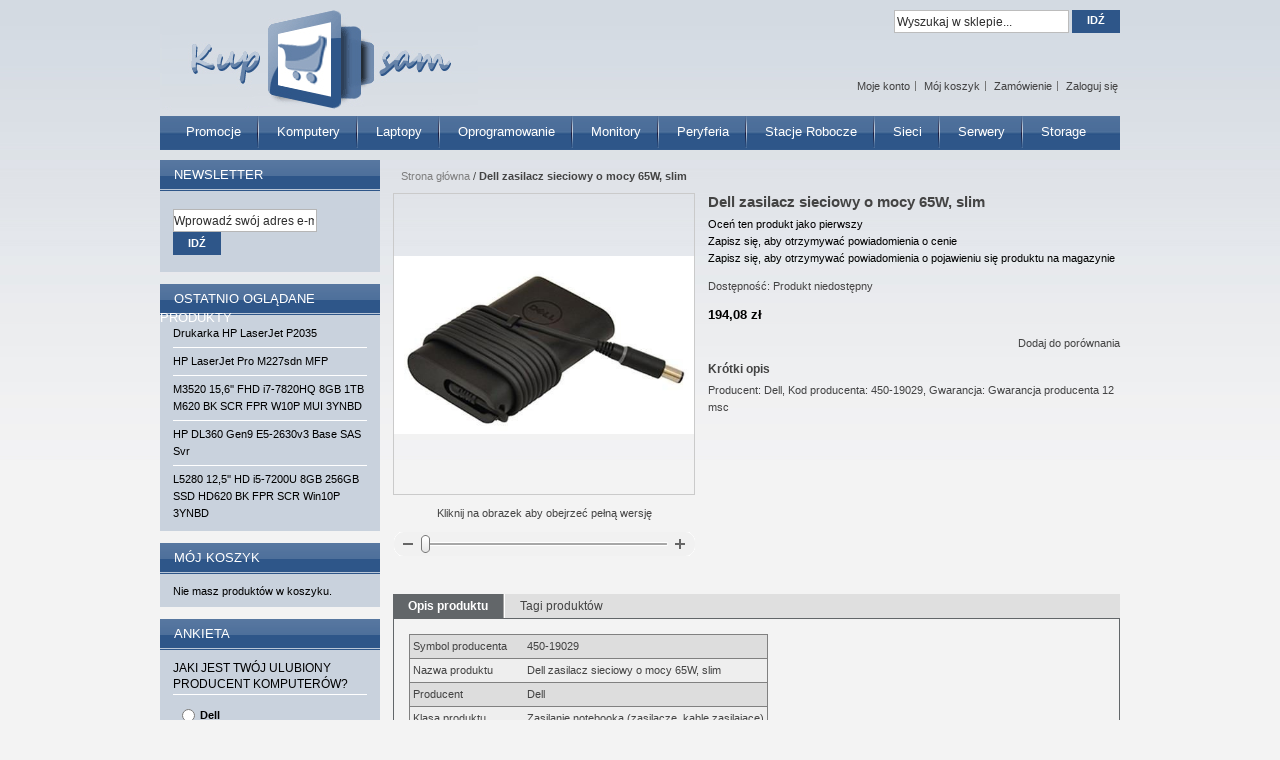

--- FILE ---
content_type: text/html; charset=UTF-8
request_url: http://zeneo.pl/index.php/dell-zasilacz-sieciowy-o-mocy-65w-slim.html
body_size: 9042
content:
<!DOCTYPE html PUBLIC "-//W3C//DTD XHTML 1.0 Strict//EN" "http://www.w3.org/TR/xhtml1/DTD/xhtml1-strict.dtd">
<html xmlns="http://www.w3.org/1999/xhtml" xml:lang="pl" lang="pl">
<head>
<title>Dell zasilacz sieciowy o mocy 65W, slim</title>
<meta http-equiv="Content-Type" content="text/html; charset=utf-8" />
<meta http-equiv="X-UA-Compatible" content="IE=EmulateIE7" />
<meta name="description" content="&lt;table class=&quot;AttrDTable&quot;&gt;&lt;tr class=&quot;AttrDRow&quot;&gt;&lt;td class=&quot;AttrDTypeName&quot;&gt;Symbol producenta&lt;/td&gt;&lt;td class=&quot;AttrDValue&quot;&gt;450-19029&lt;/td&gt;&lt;/tr&gt;&lt;tr class=&quot;AttrDAltRow&quot;&gt;&lt;td class=&quot;AttrDTypeName&quot;&gt;Nazwa produktu&lt;/td&gt;&lt;td class=&quot;AttrDValue&quot;&gt;Dell zasilacz sieciowy o m" />
<meta name="keywords" content="" />
<meta name="robots" content="INDEX,FOLLOW" />
<link rel="icon" href="http://cdn.zeneo.pl/skin/frontend/default/kupsam/favicon.ico" type="image/x-icon" />
<link rel="shortcut icon" href="http://cdn.zeneo.pl/skin/frontend/default/kupsam/favicon.ico" type="image/x-icon" />
<!--[if lt IE 7]>
<script type="text/javascript">
//<![CDATA[
    var BLANK_URL = 'http://cdn.zeneo.pl/js/blank.html';
    var BLANK_IMG = 'http://cdn.zeneo.pl/js/spacer.gif';
//]]>
</script>
<![endif]-->
<link rel="stylesheet" type="text/css" href="http://cdn.zeneo.pl/media/css/e98d5d19834f102afc7d5462dddd68f2.css" />
<link rel="stylesheet" type="text/css" href="http://cdn.zeneo.pl/media/css/ed68c68e5d7ba61fca477397970285d2.css" media="all" />
<link rel="stylesheet" type="text/css" href="http://cdn.zeneo.pl/media/css/c05b45600d85e323998d874ffc82f2a5.css" media="print" />
<script type="text/javascript" src="http://cdn.zeneo.pl/media/js/d6b5423e1618b4ab202ee578a8a0bc9c.js"></script>
<!--[if lt IE 8]>
<link rel="stylesheet" type="text/css" href="http://cdn.zeneo.pl/media/css/d583f08d3eeec27d6e087b117828ff65.css" media="all" />
<![endif]-->
<!--[if lt IE 7]>
<script type="text/javascript" src="http://cdn.zeneo.pl/media/js/95e9ce79bd6d2625788806e5887d6e94.js"></script>
<![endif]-->

<script type="text/javascript">
//<![CDATA[
optionalZipCountries = ["HK","IE","MO","PA"];
//]]>
</script>
<script type="text/javascript">//<![CDATA[
        var Translator = new Translate({"Please select an option.":"Prosimy o wybranie opcji.","This is a required field.":"To pole jest wymagane.","Please enter a valid number in this field.":"Prosimy o wprowadzenie poprawnego numeru w tym polu.","Please use letters only (a-z or A-Z) in this field.":"Prosimy o u\u017cywanie jedynie liter (a-z lub A-Z) w tym polu.","Please use only letters (a-z), numbers (0-9) or underscore(_) in this field, first character should be a letter.":"Prosimy o u\u017cywanie jedynie liter (a-z), cyfr (0-9) lub podkre\u015blnika (_) w tym polu, pierwszy znak powinien by\u0107 liter\u0105.","Please enter a valid phone number. For example (123) 456-7890 or 123-456-7890.":"Prosimy o wprowadzenie poprawnego numeru telefonu. Dla przyk\u0142adu: (058) 553 87 12 lub 058 553 8712.","Please enter a valid date.":"Prosimy o wprowadzenie poprawnej daty.","Please enter a valid email address. For example johndoe@domain.com.":"Prosimy o wprowadzenie poprawnego adresu e-mail. Dla przyk\u0142adu: jan@kowalski.pl.","Please make sure your passwords match.":"Prosimy o upewnienie si\u0119, \u017ce wpisane has\u0142a s\u0105 identyczne.","Please enter a valid URL. For example http:\/\/www.example.com or www.example.com":"Prosimy o wprowadzenie poprawnego URL. Dla przyk\u0142adu: http:\/\/www.strona.pl lub www.strona.pl","Please enter a valid social security number. For example 123-45-6789.":"Prosimy o wprowadzenie poprawnego numeru ubezpieczenia. Dla przyk\u0142adu: 123-45-6789.","Please enter a valid zip code. For example 90602 or 90602-1234.":"Prosimy o wprowadzenie poprawnego kodu pocztowego. Dla przyk\u0142adu: 90602 lub 90-602.","Please enter a valid zip code.":"Prosimy o wprowadzenie poprawnego kodu pocztowego.","Please use this date format: dd\/mm\/yyyy. For example 17\/03\/2006 for the 17th of March, 2006.":"Prosimy o u\u017cycie nast\u0119puj\u0105cego formatu daty: dd\/mm\/rrrr. Dla przyk\u0142adu: 17\/03\/2006.","Please enter a valid $ amount. For example $100.00.":"Prosimy o wprowadzenie poprawnej sumy w $. Dla przyk\u0142adu: $100.00","Please select one of the above options.":"Prosimy o wyb\u00f3r jednej z powy\u017cszych opcji.","Please select one of the options.":"Prosimy o wyb\u00f3r jednej z opcji.","Please select State\/Province.":"Prosimy o wyb\u00f3r wojew\u00f3dztwa.","Please enter a number greater than 0 in this field.":"Prosimy o podanie numeru wi\u0119kszego od 0 w tym polu.","Please enter a valid credit card number.":"Prosimy o wprowadzenie poprawnego numeru karty kredytowej.","Please enter a valid credit card verification number.":"Prosimy o wprowadzenie prawid\u0142owego numeru weryfikacyjnego karty kredytowej.","Please use only letters (a-z or A-Z), numbers (0-9) or underscore(_) in this field, first character should be a letter.":"Prosimy o u\u017cywanie jedynie liter (a-z or A-Z), cyfr (0-9) lub podkre\u015blnika (_) w tym polu, pierwszy znak powinien by\u0107 liter\u0105.","Please wait, loading...":"Prosz\u0119 czeka\u0107, trwa \u0142adowanie...","Complete":"Sko\u0144czone","Add Products":"Dodaj produkty","Please choose to register or to checkout as a guest":"Prosimy o rejestracj\u0119 lub z\u0142o\u017cenie zam\u00f3wienia jako Go\u015b\u0107","Please specify shipping method.":"Prosimy o wyb\u00f3r sposobu wysy\u0142ki.","Your order cannot be completed at this time as there is no payment methods available for it.":"Brak wyboru p\u0142atno\u015bci dla wybranej metody dostawy. Prosz\u0119 wybra\u0107 inn\u0105 form\u0119 dostawy.","Please specify payment method.":"Prosimy o wyb\u00f3r sposobu p\u0142atno\u015bci.","Add to Cart":"Dodaj do koszyka","In Stock":"W magazynie","Out of Stock":"Brak w magazynie"});
        //]]></script></head>
<body class=" catalog-product-view catalog-product-view product-dell-zasilacz-sieciowy-o-mocy-65w-slim">
<!-- Logo Schema added by CreareSEO -->
<script type="application/ld+json">
    {
      "@context": "http://schema.org",
      "@type": "Organization",
      "url": "http://zeneo.pl/index.php/",
      "logo": "http://cdn.zeneo.pl/skin/frontend/default/kupsam/images/logo.gif"
    }
</script><!-- Product Schema added by CreareSEO -->
<script type="application/ld+json">
{
  "@context": "http://schema.org",
  "@type": "Product",
  "description": "Producent: Dell, Kod producenta: 450-19029, Gwarancja: Gwarancja producenta 12 msc",
  "name": "Dell zasilacz sieciowy o mocy 65W, slim",
  "image": "http://cdn.zeneo.pl/media/catalog/product/c/0/c0435321.jpg",
  "sku": "C0435321",
  "url": "http://zeneo.pl/index.php/dell-zasilacz-sieciowy-o-mocy-65w-slim.html",
    "brand": "Dell",
    "offers": [
        {
    	"@type": "Offer",
        "itemCondition": "http://schema.org/NewCondition",
    	 "price": "194.08",
    	"availability": "OutOfStock",
    	"priceCurrency": "PLN"

    }
       ]
  }
</script>
<div class="wrapper">
        <noscript>
        <div class="global-site-notice noscript">
            <div class="notice-inner">
                <p>
                    <strong>JavaScript seems to be disabled in your browser.</strong><br />
                    Musisz mieć włączony JavaScript w przeglądarce aby korzystać z funkcjonalności tej strony.                </p>
            </div>
        </div>
    </noscript>
    <div class="page">
        <div class="header-container">
    <div class="header">
                <h1 class="logo"><a href="http://zeneo.pl/index.php/" title="Logo KupSam" class="logo"><strong>Logo KupSam</strong><img src="http://cdn.zeneo.pl/skin/frontend/default/kupsam/images/logo.gif" alt="Logo KupSam" /></a></h1>
                        <div class="nav-container">
    <ul id="nav">
        <li  class="level0 nav-1 first level-top"><a href="http://zeneo.pl/index.php/promocje.html"  class="level-top" ><span>Promocje</span></a></li><li  class="level0 nav-2 level-top parent"><a href="http://zeneo.pl/index.php/komputery.html"  class="level-top" ><span>Komputery</span></a><ul class="level0"><li  class="level1 nav-2-1 first"><a href="http://zeneo.pl/index.php/komputery/komputery.html" ><span>Komputery</span></a></li><li  class="level1 nav-2-2 parent"><a href="http://zeneo.pl/index.php/komputery/akcesoria-do-komputerow.html" ><span>Akcesoria do komputerów</span></a><ul class="level1"><li  class="level2 nav-2-2-1 first"><a href="http://zeneo.pl/index.php/komputery/akcesoria-do-komputerow/dyski.html" ><span>Dyski</span></a></li><li  class="level2 nav-2-2-2"><a href="http://zeneo.pl/index.php/komputery/akcesoria-do-komputerow/karty-graficzne.html" ><span>Karty graficzne</span></a></li><li  class="level2 nav-2-2-3"><a href="http://zeneo.pl/index.php/komputery/akcesoria-do-komputerow/pami.html" ><span>Pamięci</span></a></li><li  class="level2 nav-2-2-4"><a href="http://zeneo.pl/index.php/komputery/akcesoria-do-komputerow/nap.html" ><span>Napędy</span></a></li><li  class="level2 nav-2-2-5"><a href="http://zeneo.pl/index.php/komputery/akcesoria-do-komputerow/klawiatury-i-myszy.html" ><span>Klawiatury i myszy</span></a></li><li  class="level2 nav-2-2-6"><a href="http://zeneo.pl/index.php/komputery/akcesoria-do-komputerow/g.html" ><span>Głośniki</span></a></li><li  class="level2 nav-2-2-7 last"><a href="http://zeneo.pl/index.php/komputery/akcesoria-do-komputerow/inne.html" ><span>Inne</span></a></li></ul></li><li  class="level1 nav-2-3 last"><a href="http://zeneo.pl/index.php/komputery/gwarancje.html" ><span>Gwarancje</span></a></li></ul></li><li  class="level0 nav-3 level-top parent"><a href="http://zeneo.pl/index.php/laptopy.html"  class="level-top" ><span>Laptopy</span></a><ul class="level0"><li  class="level1 nav-3-1 first"><a href="http://zeneo.pl/index.php/laptopy/laptopy.html" ><span>Laptopy</span></a></li><li  class="level1 nav-3-2 parent"><a href="http://zeneo.pl/index.php/laptopy/akcesoria-do-laptopow.html" ><span>Akcesoria do laptopów</span></a><ul class="level1"><li  class="level2 nav-3-2-1 first"><a href="http://zeneo.pl/index.php/laptopy/akcesoria-do-laptopow/baterie.html" ><span>Baterie</span></a></li><li  class="level2 nav-3-2-2"><a href="http://zeneo.pl/index.php/laptopy/akcesoria-do-laptopow/zasilacze.html" ><span>Zasilacze</span></a></li><li  class="level2 nav-3-2-3"><a href="http://zeneo.pl/index.php/laptopy/akcesoria-do-laptopow/stacje-dokuj.html" ><span>Stacje dokujące</span></a></li><li  class="level2 nav-3-2-4"><a href="http://zeneo.pl/index.php/laptopy/akcesoria-do-laptopow/dyski.html" ><span>Dyski</span></a></li><li  class="level2 nav-3-2-5"><a href="http://zeneo.pl/index.php/laptopy/akcesoria-do-laptopow/pami.html" ><span>Pamięci</span></a></li><li  class="level2 nav-3-2-6"><a href="http://zeneo.pl/index.php/laptopy/akcesoria-do-laptopow/nap.html" ><span>Napędy</span></a></li><li  class="level2 nav-3-2-7"><a href="http://zeneo.pl/index.php/laptopy/akcesoria-do-laptopow/myszy.html" ><span>Myszy</span></a></li><li  class="level2 nav-3-2-8"><a href="http://zeneo.pl/index.php/laptopy/akcesoria-do-laptopow/torby.html" ><span>Torby</span></a></li><li  class="level2 nav-3-2-9 last"><a href="http://zeneo.pl/index.php/laptopy/akcesoria-do-laptopow/inne.html" ><span>Inne</span></a></li></ul></li><li  class="level1 nav-3-3 last"><a href="http://zeneo.pl/index.php/laptopy/gwarancje.html" ><span>Gwarancje</span></a></li></ul></li><li  class="level0 nav-4 level-top"><a href="http://zeneo.pl/index.php/oprogramowanie.html"  class="level-top" ><span>Oprogramowanie</span></a></li><li  class="level0 nav-5 level-top parent"><a href="http://zeneo.pl/index.php/monitory.html"  class="level-top" ><span>Monitory</span></a><ul class="level0"><li  class="level1 nav-5-1 first last"><a href="http://zeneo.pl/index.php/monitory/monitory-lcd.html" ><span>Monitory LCD</span></a></li></ul></li><li  class="level0 nav-6 level-top parent"><a href="http://zeneo.pl/index.php/peryferia.html"  class="level-top" ><span>Peryferia</span></a><ul class="level0"><li  class="level1 nav-6-1 first parent"><a href="http://zeneo.pl/index.php/peryferia/drukarki.html" ><span>Drukarki</span></a><ul class="level1"><li  class="level2 nav-6-1-1 first"><a href="http://zeneo.pl/index.php/peryferia/drukarki/drukarki-atramentowe.html" ><span>Drukarki atramentowe</span></a></li><li  class="level2 nav-6-1-2"><a href="http://zeneo.pl/index.php/peryferia/drukarki/drukarki-laserowe-mono.html" ><span>Drukarki laserowe mono</span></a></li><li  class="level2 nav-6-1-3 last"><a href="http://zeneo.pl/index.php/peryferia/drukarki/drukarki-laserowe-kolorowe.html" ><span>Drukarki laserowe kolorowe</span></a></li></ul></li><li  class="level1 nav-6-2"><a href="http://zeneo.pl/index.php/peryferia/skanery.html" ><span>Skanery</span></a></li><li  class="level1 nav-6-3 parent"><a href="http://zeneo.pl/index.php/peryferia/urz.html" ><span>Urządzenia wielofunkcyjne</span></a><ul class="level1"><li  class="level2 nav-6-3-1 first"><a href="http://zeneo.pl/index.php/peryferia/urz/urz.html" ><span>Urządzenia wielofunkcyjne atramentowe</span></a></li><li  class="level2 nav-6-3-2"><a href="http://zeneo.pl/index.php/peryferia/urz/urz-413.html" ><span>Urządzenia wielofunkcyjne laserowe mono</span></a></li><li  class="level2 nav-6-3-3 last"><a href="http://zeneo.pl/index.php/peryferia/urz/urz-414.html" ><span>Urządzenia wielofunkcyjne laserowe kolorowe</span></a></li></ul></li><li  class="level1 nav-6-4"><a href="http://zeneo.pl/index.php/peryferia/projektory.html" ><span>Projektory</span></a></li><li  class="level1 nav-6-5"><a href="http://zeneo.pl/index.php/peryferia/akcesoria.html" ><span>Akcesoria</span></a></li><li  class="level1 nav-6-6"><a href="http://zeneo.pl/index.php/peryferia/gwarancje.html" ><span>Gwarancje</span></a></li><li  class="level1 nav-6-7 last parent"><a href="http://zeneo.pl/index.php/peryferia/eksploatacja.html" ><span>Eksploatacja</span></a><ul class="level1"><li  class="level2 nav-6-7-1 first"><a href="http://zeneo.pl/index.php/peryferia/eksploatacja/tonery-do-drukarek.html" ><span>Tonery do drukarek</span></a></li><li  class="level2 nav-6-7-2"><a href="http://zeneo.pl/index.php/peryferia/eksploatacja/tusze-i-g.html" ><span>Tusze i głowice do drukarek</span></a></li><li  class="level2 nav-6-7-3"><a href="http://zeneo.pl/index.php/peryferia/eksploatacja/b.html" ><span>Bębny do drukarek</span></a></li><li  class="level2 nav-6-7-4"><a href="http://zeneo.pl/index.php/peryferia/eksploatacja/papiery.html" ><span>Papiery</span></a></li><li  class="level2 nav-6-7-5 last"><a href="http://zeneo.pl/index.php/peryferia/eksploatacja/inne.html" ><span>Inne</span></a></li></ul></li></ul></li><li  class="level0 nav-7 level-top parent"><a href="http://zeneo.pl/index.php/stacje-robocze.html"  class="level-top" ><span>Stacje robocze</span></a><ul class="level0"><li  class="level1 nav-7-1 first"><a href="http://zeneo.pl/index.php/stacje-robocze/stacje-robocze.html" ><span>Stacje robocze</span></a></li><li  class="level1 nav-7-2 parent"><a href="http://zeneo.pl/index.php/stacje-robocze/akcesoria-do-stacji-roboczych.html" ><span>Akcesoria do stacji roboczych</span></a><ul class="level1"><li  class="level2 nav-7-2-1 first"><a href="http://zeneo.pl/index.php/stacje-robocze/akcesoria-do-stacji-roboczych/dyski-twarde.html" ><span>Dyski twarde</span></a></li><li  class="level2 nav-7-2-2"><a href="http://zeneo.pl/index.php/stacje-robocze/akcesoria-do-stacji-roboczych/karty-graficzne.html" ><span>Karty graficzne</span></a></li><li  class="level2 nav-7-2-3"><a href="http://zeneo.pl/index.php/stacje-robocze/akcesoria-do-stacji-roboczych/pami.html" ><span>Pamięci</span></a></li><li  class="level2 nav-7-2-4"><a href="http://zeneo.pl/index.php/stacje-robocze/akcesoria-do-stacji-roboczych/kontrolery.html" ><span>Kontrolery</span></a></li><li  class="level2 nav-7-2-5"><a href="http://zeneo.pl/index.php/stacje-robocze/akcesoria-do-stacji-roboczych/procesory.html" ><span>Procesory</span></a></li><li  class="level2 nav-7-2-6"><a href="http://zeneo.pl/index.php/stacje-robocze/akcesoria-do-stacji-roboczych/nap.html" ><span>Napędy</span></a></li><li  class="level2 nav-7-2-7 last"><a href="http://zeneo.pl/index.php/stacje-robocze/akcesoria-do-stacji-roboczych/inne.html" ><span>Inne</span></a></li></ul></li><li  class="level1 nav-7-3 last"><a href="http://zeneo.pl/index.php/stacje-robocze/gwarancje.html" ><span>Gwarancje</span></a></li></ul></li><li  class="level0 nav-8 level-top parent"><a href="http://zeneo.pl/index.php/sieci-komputerowe.html"  class="level-top" ><span>Sieci</span></a><ul class="level0"><li  class="level1 nav-8-1 first"><a href="http://zeneo.pl/index.php/sieci-komputerowe/prze.html" ><span>Przełączniki</span></a></li><li  class="level1 nav-8-2"><a href="http://zeneo.pl/index.php/sieci-komputerowe/routery.html" ><span>Routery</span></a></li><li  class="level1 nav-8-3"><a href="http://zeneo.pl/index.php/sieci-komputerowe/gwarancje.html" ><span>Gwarancje</span></a></li><li  class="level1 nav-8-4 last"><a href="http://zeneo.pl/index.php/sieci-komputerowe/inne.html" ><span>Inne</span></a></li></ul></li><li  class="level0 nav-9 level-top parent"><a href="http://zeneo.pl/index.php/serwery.html"  class="level-top" ><span>Serwery</span></a><ul class="level0"><li  class="level1 nav-9-1 first"><a href="http://zeneo.pl/index.php/serwery/serwery.html" ><span>Serwery</span></a></li><li  class="level1 nav-9-2 parent"><a href="http://zeneo.pl/index.php/serwery/akcesoria-do-serwerow.html" ><span>Akcesoria do serwerów</span></a><ul class="level1"><li  class="level2 nav-9-2-1 first"><a href="http://zeneo.pl/index.php/serwery/akcesoria-do-serwerow/dyski-twarde.html" ><span>Dyski twarde</span></a></li><li  class="level2 nav-9-2-2"><a href="http://zeneo.pl/index.php/serwery/akcesoria-do-serwerow/pami.html" ><span>Pamięci</span></a></li><li  class="level2 nav-9-2-3"><a href="http://zeneo.pl/index.php/serwery/akcesoria-do-serwerow/kontrolery.html" ><span>Kontrolery</span></a></li><li  class="level2 nav-9-2-4"><a href="http://zeneo.pl/index.php/serwery/akcesoria-do-serwerow/procesory.html" ><span>Procesory</span></a></li><li  class="level2 nav-9-2-5 last"><a href="http://zeneo.pl/index.php/serwery/akcesoria-do-serwerow/inne.html" ><span>Inne</span></a></li></ul></li><li  class="level1 nav-9-3 last"><a href="http://zeneo.pl/index.php/serwery/gwarancje.html" ><span>Gwarancje</span></a></li></ul></li><li  class="level0 nav-10 last level-top parent"><a href="http://zeneo.pl/index.php/storage.html"  class="level-top" ><span>Storage</span></a><ul class="level0"><li  class="level1 nav-10-1 first"><a href="http://zeneo.pl/index.php/storage/systemy-dyskowe.html" ><span>Systemy dyskowe</span></a></li><li  class="level1 nav-10-2"><a href="http://zeneo.pl/index.php/storage/urz.html" ><span>Urządzenia taśmowe</span></a></li><li  class="level1 nav-10-3"><a href="http://zeneo.pl/index.php/storage/ta.html" ><span>Taśmy do streamerów</span></a></li><li  class="level1 nav-10-4"><a href="http://zeneo.pl/index.php/storage/gwarancje.html" ><span>Gwarancje</span></a></li><li  class="level1 nav-10-5 last"><a href="http://zeneo.pl/index.php/storage/inne.html" ><span>Inne</span></a></li></ul></li>    </ul>
</div>
    </div>
    <div class="quick-access">
                <p class="welcome-msg"></p>
        <ul class="links">
                        <li class="first" ><a href="https://zeneo.pl/index.php/customer/account/" title="Moje konto" >Moje konto</a></li>
                                <li ><a href="http://zeneo.pl/index.php/checkout/cart/" title="Mój koszyk" class="top-link-cart">Mój koszyk</a></li>
                                <li ><a href="https://zeneo.pl/index.php/checkout/" title="Zamówienie" class="top-link-checkout">Zamówienie</a></li>
                                <li class=" last" ><a href="https://zeneo.pl/index.php/customer/account/login/" title="Zaloguj się" >Zaloguj się</a></li>
            </ul>
    </div>
    <div class="top-bar"><form id="search_mini_form" action="http://zeneo.pl/index.php/catalogsearch/result/" method="get">
    <div class="form-search">
                <input id="search" type="text" name="q" value="" class="input-text" />
        <button type="submit" title="Idź" class="button"><span><span>Idź</span></span></button>
        <div id="search_autocomplete" class="search-autocomplete"></div>
        <script type="text/javascript">
        //<![CDATA[
            var searchForm = new Varien.searchForm('search_mini_form', 'search', 'Wyszukaj w sklepie...');
            searchForm.initAutocomplete('http://zeneo.pl/index.php/catalogsearch/ajax/suggest/', 'search_autocomplete');
        //]]>
        </script>
    </div>
</form></div>    </div>
        <div class="main-container col2-left-layout">
            <div class="main">
                
                <div class="col-main">
                        <div class="breadcrumbs">
        <ul>
                            <li class="home">
                                            <a href="http://zeneo.pl/index.php/" title="Przejdź na stronę główną">Strona główna</a>
                                                                <span>/ </span>
                                    </li>
                            <li class="product">
                                            <strong>Dell zasilacz sieciowy o mocy 65W, slim</strong>
                                                        </li>
                    </ul>
    </div>
    <!-- Breadcrumb Schema added by CreareSEO -->
            <script type="application/ld+json">
    {
     "@context": "http://schema.org",
     "@type": "BreadcrumbList",
     "itemListElement":
     [
           {
       "@type": "ListItem",
       "position": 1,
       "item":
       {
        "@id": "http://zeneo.pl/index.php/",
        "name": "Strona główna"
        }
      },                {
       "@type": "ListItem",
       "position": 2,
       "item":
       {
        "@id": "",
        "name": "Dell zasilacz sieciowy o mocy 65W, slim"
        }
      }               ]
    }
    </script>
					                    <script type="text/javascript">
    var optionsPrice = new Product.OptionsPrice([]);
</script>
<div id="messages_product_view"></div>
<div class="product-view">
    <div class="product-essential">
    <form action="http://zeneo.pl/index.php/checkout/cart/add/uenc/aHR0cDovL3plbmVvLnBsL2luZGV4LnBocC9kZWxsLXphc2lsYWN6LXNpZWNpb3d5LW8tbW9jeS02NXctc2xpbS5odG1sP19fX1NJRD1V/product/7578/form_key/jiyOKQQLD8DTsh1u/" method="post" id="product_addtocart_form">
        <div class="no-display">
            <input type="hidden" name="product" value="7578" />
            <input type="hidden" name="related_product" id="related-products-field" value="" />
        </div>

        <div class="product-shop">
            <div class="product-name">
                <h1>Dell zasilacz sieciowy o mocy 65W, slim</h1>
            </div>

            
                <p class="no-rating"><a href="http://zeneo.pl/index.php/review/product/list/id/7578/#review-form">Oceń ten produkt jako pierwszy</a></p>
            <p class="alert-price link-price-alert">
    <a href="http://zeneo.pl/index.php/productalert/add/price/product_id/7578/uenc/aHR0cDovL3plbmVvLnBsL2luZGV4LnBocC9kZWxsLXphc2lsYWN6LXNpZWNpb3d5LW8tbW9jeS02NXctc2xpbS5odG1sP19fX1NJRD1V/" title="Zapisz się, aby otrzymywać powiadomienia o cenie">Zapisz się, aby otrzymywać powiadomienia o cenie</a>
</p>
<p class="alert-stock link-stock-alert">
    <a href="http://zeneo.pl/index.php/productalert/add/stock/product_id/7578/uenc/aHR0cDovL3plbmVvLnBsL2luZGV4LnBocC9kZWxsLXphc2lsYWN6LXNpZWNpb3d5LW8tbW9jeS02NXctc2xpbS5odG1sP19fX1NJRD1V/" title="Zapisz się, aby otrzymywać powiadomienia o pojawieniu się produktu na magazynie">Zapisz się, aby otrzymywać powiadomienia o pojawieniu się produktu na magazynie</a>
</p>
            
<p></p>

    Dostępność: <span>Produkt niedostępny</span>


                        
    <div class="price-box">
                                                                <span class="regular-price" id="product-price-7578">
                                            <span class="price">194,08 zł</span>                                    </span>
                        
        </div>

            
            
                            <div class="add-to-box">
                                        

<ul class="add-to-links">
    <li>
        <span class="separator">|</span>
        <a href="#"
           class="link-compare"
           onclick="customFormSubmit(
                   'http://zeneo.pl/index.php/catalog/product_compare/add/product/7578/uenc/aHR0cDovL3plbmVvLnBsL2luZGV4LnBocC9kZWxsLXphc2lsYWN6LXNpZWNpb3d5LW8tbW9jeS02NXctc2xpbS5odG1sP19fX1NJRD1V/',
                   '{&quot;form_key&quot;:&quot;jiyOKQQLD8DTsh1u&quot;}',
                   'post')">
            Dodaj do porównania        </a>
    </li>
</ul>
                </div>            
                        
                            <div class="short-description">
                    <h2>Krótki opis</h2>
                    <div class="std">Producent: Dell, Kod producenta: 450-19029, Gwarancja: Gwarancja producenta 12 msc</div>
                </div>
            
                        
					
        </div>

        <div class="product-img-box">
            <p class="product-image product-image-zoom">
    <img id="image" src="http://cdn.zeneo.pl/media/catalog/product/cache/5/image/9df78eab33525d08d6e5fb8d27136e95/c/0/c0435321.jpg" alt="Dell zasilacz sieciowy o mocy 65W, slim" title="Dell zasilacz sieciowy o mocy 65W, slim" /></p>
<p class="zoom-notice" id="track_hint">Kliknij na obrazek aby obejrzeć pełną wersję</p>
<div class="zoom">
    <img id="zoom_out" src="http://cdn.zeneo.pl/skin/frontend/default/kupsam/images/slider_btn_zoom_out.gif" alt="Zmniejsz" title="Zmniejsz" class="btn-zoom-out" />
    <div id="track">
        <div id="handle"></div>
    </div>
    <img id="zoom_in" src="http://cdn.zeneo.pl/skin/frontend/default/kupsam/images/slider_btn_zoom_in.gif" alt="Powiększ" title="Powiększ" class="btn-zoom-in" />
</div>
<script type="text/javascript">
//<![CDATA[
    Event.observe(window, 'load', function() {
        product_zoom = new Product.Zoom('image', 'track', 'handle', 'zoom_in', 'zoom_out', 'track_hint');
    });
//]]>
</script>
        </div>

        <div class="clearer"></div>
       
    </form>
    <script type="text/javascript">
    //<![CDATA[
            var productAddToCartForm = new VarienForm('product_addtocart_form');
        productAddToCartForm.submit = function(button, url) {
            if (this.validator.validate()) {
                var form = this.form;
                var oldUrl = form.action;

                if (url) {
                   form.action = url;
                }
                var e = null;
                try {
                    this.form.submit();
                } catch (e) {
                }
                this.form.action = oldUrl;
                if (e) {
                    throw e;
                }

                if (button && button != 'undefined') {
                    button.disabled = true;
                }
            }
        }.bind(productAddToCartForm);

        productAddToCartForm.submitLight = function(button, url){
            if(this.validator) {
                var nv = Validation.methods;
                delete Validation.methods['required-entry'];
                delete Validation.methods['validate-one-required'];
                delete Validation.methods['validate-one-required-by-name'];
				// Remove custom datetime validators
                for (var methodName in Validation.methods) {
                    if (methodName.match(/^validate-datetime-.*/i)) {
                        delete Validation.methods[methodName];
                    }
                }
                if (this.validator.validate()) {
                    if (url) {
                        this.form.action = url;
                    }
                    this.form.submit();
                }
                Object.extend(Validation.methods, nv);
            }
        }.bind(productAddToCartForm);
    //]]>
    </script>
    </div>

    <div class="product-collateral">
        <ul class="product-tabs">
                        <li id="product_tabs_description" class=" active first"><a href="#">Opis produktu</a></li>
                                                                    <li id="product_tabs_product.tags" class=" last"><a href="#">Tagi produktów</a></li>
            </ul>
            <div class="product-tabs-content" id="product_tabs_description_contents">    <h2>Szczegóły</h2>
    <div class="std">
        <table class="AttrDTable"><tr class="AttrDRow"><td class="AttrDTypeName">Symbol producenta</td><td class="AttrDValue">450-19029</td></tr><tr class="AttrDAltRow"><td class="AttrDTypeName">Nazwa produktu</td><td class="AttrDValue">Dell zasilacz sieciowy o mocy 65W, slim</td></tr><tr class="AttrDRow"><td class="AttrDTypeName">Producent</td><td class="AttrDValue">Dell</td></tr><tr class="AttrDAltRow"><td class="AttrDTypeName">Klasa produktu</td><td class="AttrDValue">Zasilanie notebooka (zasilacze, kable zasilające)</td></tr><tr class="AttrDAltRow"><td class="AttrDTypeName">Rodzaj produktu</td><td class="AttrDValue">zasilacz sieciowy</td></tr><tr class="AttrDRow"><td class="AttrDTypeName">Typ złącza</td><td class="AttrDValue">AC Power</td></tr><tr class="AttrDAltRow"><td class="AttrDTypeName">Dodatkowe informacje</td><td class="AttrDValue"><ul><li>Moc: 65W</li><li>W zestawie: kabel zasilający 1m</li><li>Kompatybilny z:</li><li>Latitude 3340, 3440, 3540</li><li>Latitude E5440, E5540, E6440, E7240, E7440</li></ul></td></tr><tr class="AttrDRow"><td class="AttrDTypeName">Kolor</td><td class="AttrDValue">Czarny</td></tr><tr class="AttrDAltRow"><td class="AttrDTypeName">Więcej informacji</td><td class="AttrDValue"><a class=tah8b target=_blank href=http://www.dell.pl/>www.dell.pl [LINK]</a></td></tr></table>    </div>
</div>
                            <div class="product-tabs-content" id="product_tabs_product.tags_contents"><div class="box-collateral box-tags">
    <h2>Tagi produktów</h2>
            <form id="addTagForm" action="http://zeneo.pl/index.php/tag/index/save/product/7578/uenc/aHR0cDovL3plbmVvLnBsL2luZGV4LnBocC9kZWxsLXphc2lsYWN6LXNpZWNpb3d5LW8tbW9jeS02NXctc2xpbS5odG1sP19fX1NJRD1V/" method="get">
        <div class="form-add">
            <label for="productTagName">Dodaj swoje tagi:</label>
            <div class="input-box">
                <input type="text" class="input-text required-entry" name="productTagName" id="productTagName" />
            </div>
            <button type="button" title="Dodaj tagi" class="button" onclick="submitTagForm()">
                <span>
                    <span>Dodaj tagi</span>
                </span>
            </button>
        </div>
    </form>
    <p class="note">Użyj spacji aby rozdzielić tagi, apostrofów (') aby wpisać frazy.</p>
    <script type="text/javascript">
    //<![CDATA[
        var addTagFormJs = new VarienForm('addTagForm');
        function submitTagForm(){
            if(addTagFormJs.validator.validate()) {
                addTagFormJs.form.submit();
            }
        }
    //]]>
    </script>
</div>
</div>
    <script type="text/javascript">
//<![CDATA[
Varien.Tabs = Class.create();
Varien.Tabs.prototype = {
  initialize: function(selector) {
    var self=this;
    $$(selector+' a').each(this.initTab.bind(this));
  },

  initTab: function(el) {
      el.href = 'javascript:void(0)';
      if ($(el.parentNode).hasClassName('active')) {
        this.showContent(el);
      }
      el.observe('click', this.showContent.bind(this, el));
  },

  showContent: function(a) {
    var li = $(a.parentNode), ul = $(li.parentNode);
    ul.select('li', 'ol').each(function(el){
      var contents = $(el.id+'_contents');
      if (el==li) {
        el.addClassName('active');
        contents.show();
      } else {
        el.removeClassName('active');
        contents.hide();
      }
    });
  }
}
new Varien.Tabs('.product-tabs');
//]]>
</script>
            </div>
</div>

<script type="text/javascript">
    var lifetime = 3600;
    var expireAt = Mage.Cookies.expires;
    if (lifetime > 0) {
        expireAt = new Date();
        expireAt.setTime(expireAt.getTime() + lifetime * 1000);
    }
    Mage.Cookies.set('external_no_cache', 1, expireAt);
</script>
                </div>
                <div class="col-left sidebar"><div class="block block-newsletter">

	<div class="block-title">
        <strong><span>Newsletter</span></strong>
    </div>
    <div class="block-content">
<form action="https://zeneo.pl/index.php/newsletter/subscriber/new/" method="post" id="newsletter-validate-detail">
    <div class="form-subscribe">
                <div class="input-box">
           <input type="text" name="email" id="newsletter" title="Zapisz się do newslettera" class="input-text required-entry validate-email" />
	        <button type="submit" title="Wyślij" class="button"><span><span>Idź</span></span></button>
		</div>
        
    </div>
</form>
<script type="text/javascript">
//<![CDATA[
    var newsletterSubscriberFormDetail = new VarienForm('newsletter-validate-detail');
    new Varien.searchForm('newsletter-validate-detail', 'newsletter', 'Wprowadź swój adres e-mail');
//]]>
</script>
    </div>
</div>

				<div class="block block-list block-viewed">
    <div class="block-title">
        <strong><span>Ostatnio oglądane produkty</span></strong>
    </div>
    <div class="block-content">
        <ol id="recently-viewed-items">
                    <li class="item">
                <p class="product-name"><a href="http://zeneo.pl/index.php/drukarka-hp-laserjet-p2035.html">Drukarka HP LaserJet P2035</a></p>
            </li>
                    <li class="item">
                <p class="product-name"><a href="http://zeneo.pl/index.php/hp-laserjet-pro-m227sdn-mfp.html">HP LaserJet Pro M227sdn MFP</a></p>
            </li>
                    <li class="item">
                <p class="product-name"><a href="http://zeneo.pl/index.php/m-3520-15-6-fhd-i7-7820hq-8gb-1tb-m620-bk-scr-fpr-w10p-mui-3ynbd.html">M3520 15,6'' FHD i7-7820HQ 8GB 1TB M620 BK SCR FPR W10P MUI 3YNBD</a></p>
            </li>
                    <li class="item">
                <p class="product-name"><a href="http://zeneo.pl/index.php/hp-dl360-gen9-e5-2630v3-base-sas-svr.html">HP DL360 Gen9 E5-2630v3 Base SAS Svr</a></p>
            </li>
                    <li class="item">
                <p class="product-name"><a href="http://zeneo.pl/index.php/l5280-12-5-hd-i5-7200u-8gb-256gb-ssd-hd620-bk-fpr-scr-win10p-3ynbd.html">L5280 12,5'' HD i5-7200U 8GB 256GB SSD HD620 BK FPR SCR Win10P 3YNBD</a></p>
            </li>
                </ol>
        <script type="text/javascript">decorateList('recently-viewed-items');</script>
    </div>
</div>
<div class="block block-cart">
        <div class="block-title">
        <strong><span>Mój koszyk</span></strong>
    </div>
    <div class="block-content">
                        <p class="empty">Nie masz produktów w koszyku.</p>
        </div>
</div>
<script type="text/javascript">
//<![CDATA[
    function validatePollAnswerIsSelected()
    {
        var options = $$('input.poll_vote');
        for( i in options ) {
            if( options[i].checked == true ) {
                return true;
            }
        }
        return false;
    }
//]]>
</script>
<div class="block block-poll">
    <div class="block-title">
        <strong><span>Ankieta</span></strong>
    </div>
    <form id="pollForm" action="https://zeneo.pl/index.php/poll/vote/add/poll_id/1/" method="post" onsubmit="return validatePollAnswerIsSelected();">
        <div class="block-content">
            <p class="block-subtitle">Jaki jest Twój ulubiony producent komputerów?</p>
                        <ul id="poll-answers">
                                <li>
                    <input type="radio" name="vote" class="radio poll_vote" id="vote_5" value="5" />
                    <span class="label"><label for="vote_5">Dell</label></span>
                </li>
                                <li>
                    <input type="radio" name="vote" class="radio poll_vote" id="vote_6" value="6" />
                    <span class="label"><label for="vote_6">HP</label></span>
                </li>
                                <li>
                    <input type="radio" name="vote" class="radio poll_vote" id="vote_7" value="7" />
                    <span class="label"><label for="vote_7">Acer</label></span>
                </li>
                                <li>
                    <input type="radio" name="vote" class="radio poll_vote" id="vote_8" value="8" />
                    <span class="label"><label for="vote_8">Asus</label></span>
                </li>
                                <li>
                    <input type="radio" name="vote" class="radio poll_vote" id="vote_9" value="9" />
                    <span class="label"><label for="vote_9">Lenovo</label></span>
                </li>
                                <li>
                    <input type="radio" name="vote" class="radio poll_vote" id="vote_10" value="10" />
                    <span class="label"><label for="vote_10">inny</label></span>
                </li>
                            </ul>
            <script type="text/javascript">decorateList('poll-answers');</script>
                        <div class="actions">
                <button type="submit" title="Głosuj" class="button"><span><span>Głosuj</span></span></button>
            </div>
        </div>
    </form>
</div>
</div>
            </div>
        </div>
        <div class="footer-container">
    <div class="footer">
                <div class="f-right">
            <ul>
<li><a href="/index.php/o-firmie">O firmie</a></li>
<li><a href="/index.php/regulamin">Regulamin</a></li>
<li><a href="/index.php/koszty-dostawy">Koszty dostawy</a></li>
<li><a href="/index.php/polityka-prywatnosci">Polityka prywatności</a></li>
<!--<li class="last installment"><a href="http://zeneo.pl/index.php/payment-instalments">Płatności/Raty</a></li>--></ul>            <ul class="links">
                        <li class="first" ><a href="http://zeneo.pl/index.php/catalog/seo_sitemap/category/" title="Mapa strony" >Mapa strony</a></li>
                                <li ><a href="http://zeneo.pl/index.php/catalogsearch/term/popular/" title="Szukane frazy" >Szukane frazy</a></li>
                                <li ><a href="http://zeneo.pl/index.php/catalogsearch/advanced/" title="Wyszukiwanie zaawansowane" >Wyszukiwanie zaawansowane</a></li>
                                <li class=" last" ><a href="http://zeneo.pl/index.php/contacts/" title="Skontaktuj się z nami" >Skontaktuj się z nami</a></li>
            </ul>
                    </div>
    </div>
</div>
            </div>
</div>
</body>
</html>
